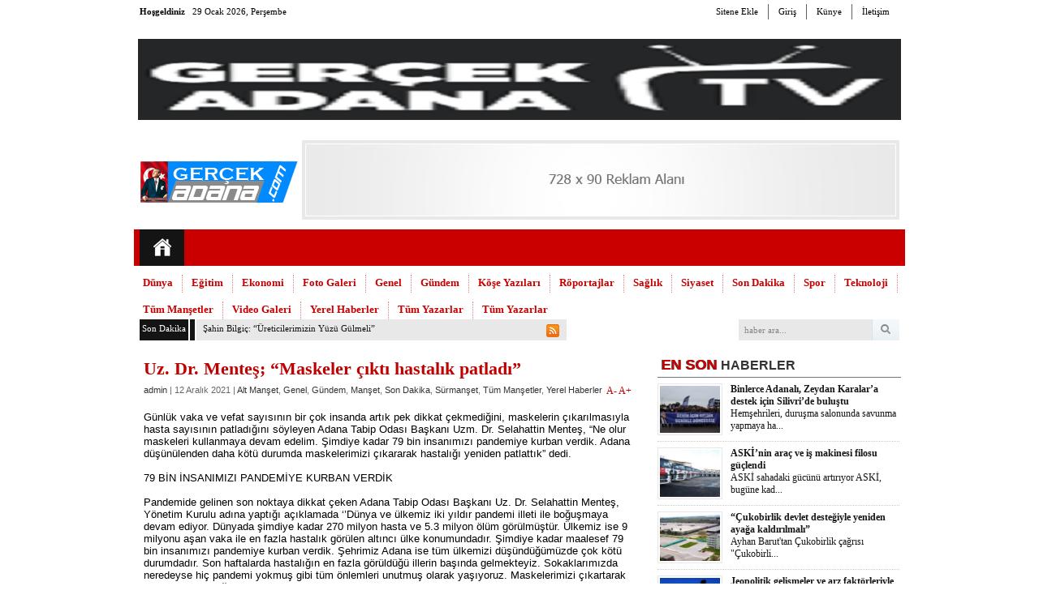

--- FILE ---
content_type: text/html; charset=UTF-8
request_url: http://www.gercekadana.com/uz-dr-mentes-maskeler-cikti-hastalik-patladi/
body_size: 11435
content:
<!DOCTYPE html PUBLIC "-//W3C//DTD XHTML 1.0 Transitional//EN" "http://www.w3.org/TR/xhtml1/DTD/xhtml1-transitional.dtd">
<html xmlns="http://www.w3.org/1999/xhtml" xml:lang="tr" lang="tr">
<head>
	<meta http-equiv="content-type" content="text/html; charset=utf-8" />
	<title>Uz. Dr. Menteş; &quot;Maskeler çıktı hastalık patladı&quot; | Gerçek Adana</title>
	<meta name="content-language" content="tr" />
    <meta name="rating" content="general">
    <link rel="stylesheet" type="text/css" media="screen" href="http://www.gercekadana.com/wp-content/themes/HaberMatikV2/style.css" /> 
    <link rel="stylesheet" type="text/css" href="http://www.gercekadana.com/wp-content/themes/HaberMatikV2/css/general.css" />
    <link rel="stylesheet" type="text/css" href="http://www.gercekadana.com/wp-content/themes/HaberMatikV2/css/reset.css" />
      	<link rel="shortcut icon" href="https://www.gercekadana.com/wp-content/uploads/favicon.png" />

        <link rel="stylesheet" href="http://www.gercekadana.com/wp-content/themes/HaberMatikV2/css/kirmizi.css" type="text/css" media="screen" />
  
	<script type="text/javascript" src="https://ajax.googleapis.com/ajax/libs/jquery/1.7.2/jquery.min.js"></script>
	<script type="text/javascript" src="http://www.gercekadana.com/wp-content/themes/HaberMatikV2/js/habermatik.v2.js"></script>
	
    <link rel="alternate" type="application/rss+xml" title="RSS 2.0" href="http://www.gercekadana.com/feed/" />
    <link rel="alternate" type="text/xml" title="RSS .92" href="http://www.gercekadana.com/feed/rss/" />
    <link rel="alternate" type="application/atom+xml" title="Atom 0.3" href="http://www.gercekadana.com/feed/atom/" /> 
    <link rel="pingback" href="http://www.gercekadana.com/xmlrpc.php" /> 
    
<!-- All in One SEO Pack 2.10.1 by Michael Torbert of Semper Fi Web Design[269,370] -->
<link rel="canonical" href="http://www.gercekadana.com/uz-dr-mentes-maskeler-cikti-hastalik-patladi/" />
<!-- /all in one seo pack -->
<link rel='dns-prefetch' href='//s.w.org' />
<link rel="alternate" type="application/rss+xml" title="Gerçek Adana &raquo; Uz. Dr. Menteş; “Maskeler çıktı hastalık patladı” yorum beslemesi" href="http://www.gercekadana.com/uz-dr-mentes-maskeler-cikti-hastalik-patladi/feed/" />
		<script type="text/javascript">
			window._wpemojiSettings = {"baseUrl":"https:\/\/s.w.org\/images\/core\/emoji\/11\/72x72\/","ext":".png","svgUrl":"https:\/\/s.w.org\/images\/core\/emoji\/11\/svg\/","svgExt":".svg","source":{"concatemoji":"http:\/\/www.gercekadana.com\/wp-includes\/js\/wp-emoji-release.min.js?ver=5.0.4"}};
			!function(a,b,c){function d(a,b){var c=String.fromCharCode;l.clearRect(0,0,k.width,k.height),l.fillText(c.apply(this,a),0,0);var d=k.toDataURL();l.clearRect(0,0,k.width,k.height),l.fillText(c.apply(this,b),0,0);var e=k.toDataURL();return d===e}function e(a){var b;if(!l||!l.fillText)return!1;switch(l.textBaseline="top",l.font="600 32px Arial",a){case"flag":return!(b=d([55356,56826,55356,56819],[55356,56826,8203,55356,56819]))&&(b=d([55356,57332,56128,56423,56128,56418,56128,56421,56128,56430,56128,56423,56128,56447],[55356,57332,8203,56128,56423,8203,56128,56418,8203,56128,56421,8203,56128,56430,8203,56128,56423,8203,56128,56447]),!b);case"emoji":return b=d([55358,56760,9792,65039],[55358,56760,8203,9792,65039]),!b}return!1}function f(a){var c=b.createElement("script");c.src=a,c.defer=c.type="text/javascript",b.getElementsByTagName("head")[0].appendChild(c)}var g,h,i,j,k=b.createElement("canvas"),l=k.getContext&&k.getContext("2d");for(j=Array("flag","emoji"),c.supports={everything:!0,everythingExceptFlag:!0},i=0;i<j.length;i++)c.supports[j[i]]=e(j[i]),c.supports.everything=c.supports.everything&&c.supports[j[i]],"flag"!==j[i]&&(c.supports.everythingExceptFlag=c.supports.everythingExceptFlag&&c.supports[j[i]]);c.supports.everythingExceptFlag=c.supports.everythingExceptFlag&&!c.supports.flag,c.DOMReady=!1,c.readyCallback=function(){c.DOMReady=!0},c.supports.everything||(h=function(){c.readyCallback()},b.addEventListener?(b.addEventListener("DOMContentLoaded",h,!1),a.addEventListener("load",h,!1)):(a.attachEvent("onload",h),b.attachEvent("onreadystatechange",function(){"complete"===b.readyState&&c.readyCallback()})),g=c.source||{},g.concatemoji?f(g.concatemoji):g.wpemoji&&g.twemoji&&(f(g.twemoji),f(g.wpemoji)))}(window,document,window._wpemojiSettings);
		</script>
		<style type="text/css">
img.wp-smiley,
img.emoji {
	display: inline !important;
	border: none !important;
	box-shadow: none !important;
	height: 1em !important;
	width: 1em !important;
	margin: 0 .07em !important;
	vertical-align: -0.1em !important;
	background: none !important;
	padding: 0 !important;
}
</style>
<link rel='stylesheet' id='wp-block-library-css'  href='http://www.gercekadana.com/wp-includes/css/dist/block-library/style.min.css?ver=5.0.4' type='text/css' media='all' />
<link rel='https://api.w.org/' href='http://www.gercekadana.com/wp-json/' />
<link rel='prev' title='﻿Büyükşehir, 16 gün boyunca “kadına şiddete hayır ve eşit toplum” dedi.' href='http://www.gercekadana.com/%ef%bb%bfbuyuksehir-16-gun-boyunca-kadina-siddete-hayir-ve-esit-toplum-dedi/' />
<link rel='next' title='CHP Adana Milletvekili Dr. Müzeyyen Şevkin, çocuğu için çöpten yiyecek çıkaran kadın videosunu paylaştı' href='http://www.gercekadana.com/chp-adana-milletvekili-dr-muzeyyen-sevkin-cocugu-icin-copten-yiyecek-cikaran-kadin-videosunu-paylasti/' />
<link rel='shortlink' href='http://www.gercekadana.com/?p=17048' />
<link rel="alternate" type="application/json+oembed" href="http://www.gercekadana.com/wp-json/oembed/1.0/embed?url=http%3A%2F%2Fwww.gercekadana.com%2Fuz-dr-mentes-maskeler-cikti-hastalik-patladi%2F" />
<link rel="alternate" type="text/xml+oembed" href="http://www.gercekadana.com/wp-json/oembed/1.0/embed?url=http%3A%2F%2Fwww.gercekadana.com%2Fuz-dr-mentes-maskeler-cikti-hastalik-patladi%2F&#038;format=xml" />

 
<!-- HaberMatik Mobil --> 
 
 

 
<!--  HaberMatik V2.3  -->
 
 
<style type="text/css" id="custom-background-css">
body.custom-background { background-color: #ffffff; }
</style>
		<style type="text/css" id="wp-custom-css">
			#mainMenu a {
    color: #ca0000;
    text-shadow: 0px 0px #9700;
}

#mainMenu li {
    position: relative;
    z-index: 100;
    float: left;
    padding: 2px 11px 4px;
    margin-top: 11px;
    /* border-right: 1px dotted #de7f7f; */
    list-style: none;
}		</style>
	    <meta property="fb:app_id" content="" />
    <meta property="og:title" content="Uz. Dr. Menteş; “Maskeler çıktı hastalık patladı”" />
    <meta property="og:type" content="article" />
    <meta property="og:description" content="




Günlük vaka ve vefat sayısının bir çok insanda artık pek dikkat çekmediğini, maskelerin çıkarılmasıyla hasta sayısının patladığını söyleyen Adana Tabip Odası Başkanı Uzm. Dr. Selahattin Menteş, “Ne olur maskeleri kullanmaya devam edelim. Şimdiye kadar 79 bin insanımızı pandemiye kurban verdik. Adana düşünülenden daha kötü duru" />
    <meta property="og:image" content="http://www.gercekadana.com/wp-content/uploads/2021/12/Adana-Tabip-Odası-3.jpg" />
    <meta name="twitter:image:src" content="http://www.gercekadana.com/wp-content/uploads/2021/12/Adana-Tabip-Odası-3.jpg">
    <meta property="og:url" content="http://www.gercekadana.com/uz-dr-mentes-maskeler-cikti-hastalik-patladi/" /> 
	
<script type="text/javascript">
	$(document).ready(function(){
	$(".namazsehir").on('change',function () {
		$(".namazicerik").html('<div class="yukleniyor">Yükleniyor<br><img src="http://www.gercekadana.com/wp-content/themes/HaberMatikV2/images/hava/spinner.gif" width="66" height="66" /></div>');
		sehir = $(this).val();
		namazgetir(sehir);
	}).change();
	function namazgetir(sehir)
	{		
		var posted = "islem=namaz&sehir="+sehir;
		$.ajax({
			type:"POST",
			data:posted,
			url:"http://www.gercekadana.com/wp-content/themes/HaberMatikV2/lib/faziletapi.php",
			success:function(deger){										
				$(".namazicerik").html(deger);				
			},
			error:function(){
				$(".namazicerik").html('<strong>HATA<br /><span>Ajax Error</span></strong>');
			}
		});
	}
	hadisgetir();
	function hadisgetir()
	{		
		var posted = "islem=hadis";
		$.ajax({
			type:"POST",
			data:posted,
			url:"http://www.gercekadana.com/wp-content/themes/HaberMatikV2/lib/faziletapi.php",
			success:function(deger){										
				$(".hadisicerik").html(deger);				
			},
			error:function(){
				$(".hadisicerik").html('<strong>HATA<br /><span>Ajax Error</span></strong>');
			}
		});
	}
});
		$(document).ready(function(){
		/* font buyutmek kucultmek */
			$("a.font-down").click(function(){
				var boyut = $(".font-dinamik p").css("font-size").split('px');					
					var yeniboyut = parseInt(boyut[0]) - 1; 
					if(yeniboyut > 9) 
					{ 
						$(".font-dinamik p").css("font-size", yeniboyut+ "px"); 
						$(".font-dinamik strong").css("font-size", yeniboyut+ "px"); 
						$(".font-dinamik a").css("font-size", yeniboyut+ "px"); 
						$(".font-dinamik span").css("font-size", yeniboyut+ "px"); 
						
						$(".font-dinamik p").css("line-height", yeniboyut+5+ "px");	 
					}
				return false;
			});
			
			$("a.font-up").click(function(){
				var boyut = $(".font-dinamik p").css("font-size").split('px');					
					var yeniboyut = parseInt(boyut[0]) + 1;					
					if( yeniboyut < 30) 
					{ 
						$(".font-dinamik p").css("font-size", yeniboyut+ "px"); 
						$(".font-dinamik strong").css("font-size", yeniboyut+ "px"); 
						$(".font-dinamik a").css("font-size", yeniboyut+ "px"); 
						$(".font-dinamik span").css("font-size", yeniboyut+ "px"); 
						
						$(".font-dinamik p").css("line-height", yeniboyut+5+ "px");	 
					}
				return false;
			});});	
				
	</script>
</head>
<body  class="post-template-default single single-post postid-17048 single-format-standard custom-background">

<div id="pageFull" class="wrap950m">
	
	<div id="barHead" class="wrap950p">
		<span class="dBlock fLeft"><strong>Hoşgeldiniz</strong> &nbsp;  <script language="JavaScript">
<!--
var now = new Date(); var yr = now.getYear(); var mName = now.getMonth() + 1; var dName = now.getDay() + 1;
var yr_str = " 19"; // string
var dayNr = ((now.getDate()<10) ? "" : "")+ now.getDate(); if(dName==1) Day = "Pazar"; if(dName==2) Day = "Pazartesi"; if(dName==3) Day = "Salı"; if(dName==4) Day = "Çarşamba"; if(dName==5) Day = "Perşembe"; if(dName==6) Day = "Hayırlı Cumalar"; if(dName==7) Day = "Cumartesi"; if(mName==1) Month="Ocak"; if(mName==2) Month="Şubat"; if(mName==3) Month="Mart";
if(mName==4) Month="Nisan"; if(mName==5) Month="Mayıs"; if(mName==6) Month="Haziran"; if(mName==7) Month="Temmuz"; if(mName==8) Month="Ağustos"; if(mName==9) Month="Eylül";
if(mName==10) Month="Ekim"; if(mName==11) Month="Kasım"; if(mName==12) Month="Aralık";
if ( yr > 99 )
{
yr_str =" ";
if ( yr < 2000 ) yr += 1900;
}var todaysDate =(" " + dayNr + " " + Month + yr_str + yr + "" + ", " + Day + ""); document.open(); document.write(""+todaysDate+"");// -->
</script>

</span>
		<ul class="fRight">
			
            <li><a href="http://www.gercekadana.com/sitene-ekle">Sitene Ekle</a></li>
           
            <li><a href="http://www.gercekadana.com/giris">Giriş</a></li>
			<li><a href="http://www.gercekadana.com/kunye">Künye</a></li>
			<li><a href="http://www.gercekadana.com/iletisim">İletişim</a></li>
		</ul>
	</div>
	
	<div class="clear"></div>
	 
     <div class="wrap950u mTop10">   <img src="http://www.gercekadana.com/wp-content/uploads/2023/10/Ekran-g%C3%B6r%C3%BCnt%C3%BCs%C3%BC-2023-01-31-234838.png" alt="ads"></div> 
  
	<div id="pageHead" class="wrap950 mTop10">
		<div class="wrap950p">
			<div id="pageLogo">
             				<a href="http://www.gercekadana.com"><img src="https://www.gercekadana.com/wp-content/uploads/habermatik_logo.jpg" title="Gerçek Adana" alt="logo" /></a>
			</div>
			<div class="ads01">
             			 <img src="http://www.gercekadana.com/wp-content/themes/HaberMatikV2/images/728x90.jpg" alt="ads"/>
  			</div>
		</div>
		
		<div class="clear"></div>
		
		  		<div id="mainMenu" class="wrap950">
                 <div class="home"><a href="http://www.gercekadana.com" title="Ana Sayfa"></a></div>
		 <div class="menu-mobil-menu-container"><ul id="menu-mobil-menu" class="menu"><li id="menu-item-43" class="menu-item menu-item-type-taxonomy menu-item-object-category menu-item-43"><a href="http://www.gercekadana.com/kategori/dunya/">Dünya</a></li>
<li id="menu-item-44" class="menu-item menu-item-type-taxonomy menu-item-object-category menu-item-44"><a href="http://www.gercekadana.com/kategori/egitim/">Eğitim</a></li>
<li id="menu-item-45" class="menu-item menu-item-type-taxonomy menu-item-object-category menu-item-45"><a href="http://www.gercekadana.com/kategori/ekonomi/">Ekonomi</a></li>
<li id="menu-item-46" class="menu-item menu-item-type-taxonomy menu-item-object-category menu-item-46"><a href="http://www.gercekadana.com/kategori/foto-galeri/">Foto Galeri</a></li>
<li id="menu-item-47" class="menu-item menu-item-type-taxonomy menu-item-object-category current-post-ancestor current-menu-parent current-post-parent menu-item-47"><a href="http://www.gercekadana.com/kategori/genel/">Genel</a></li>
<li id="menu-item-48" class="menu-item menu-item-type-taxonomy menu-item-object-category current-post-ancestor current-menu-parent current-post-parent menu-item-48"><a href="http://www.gercekadana.com/kategori/gundem/">Gündem</a></li>
<li id="menu-item-49" class="menu-item menu-item-type-taxonomy menu-item-object-category menu-item-49"><a href="http://www.gercekadana.com/kategori/kose-yazilari/">Köşe Yazıları</a></li>
<li id="menu-item-50" class="menu-item menu-item-type-taxonomy menu-item-object-category menu-item-50"><a href="http://www.gercekadana.com/kategori/roportajlar/">Röportajlar</a></li>
<li id="menu-item-51" class="menu-item menu-item-type-taxonomy menu-item-object-category menu-item-51"><a href="http://www.gercekadana.com/kategori/saglik/">Sağlık</a></li>
<li id="menu-item-52" class="menu-item menu-item-type-taxonomy menu-item-object-category menu-item-52"><a href="http://www.gercekadana.com/kategori/siyaset/">Siyaset</a></li>
<li id="menu-item-53" class="menu-item menu-item-type-taxonomy menu-item-object-category current-post-ancestor current-menu-parent current-post-parent menu-item-53"><a href="http://www.gercekadana.com/kategori/son-dakika/">Son Dakika</a></li>
<li id="menu-item-54" class="menu-item menu-item-type-taxonomy menu-item-object-category menu-item-54"><a href="http://www.gercekadana.com/kategori/spor/">Spor</a></li>
<li id="menu-item-55" class="menu-item menu-item-type-taxonomy menu-item-object-category menu-item-55"><a href="http://www.gercekadana.com/kategori/teknoloji/">Teknoloji</a></li>
<li id="menu-item-56" class="menu-item menu-item-type-taxonomy menu-item-object-category current-post-ancestor current-menu-parent current-post-parent menu-item-56"><a href="http://www.gercekadana.com/kategori/tum-mansetler/">Tüm Manşetler</a></li>
<li id="menu-item-57" class="menu-item menu-item-type-taxonomy menu-item-object-category menu-item-57"><a href="http://www.gercekadana.com/kategori/video-galeri/">Video Galeri</a></li>
<li id="menu-item-58" class="menu-item menu-item-type-taxonomy menu-item-object-category current-post-ancestor current-menu-parent current-post-parent menu-item-58"><a href="http://www.gercekadana.com/kategori/yerel-haberler/">Yerel Haberler</a></li>
<li id="menu-item-3523" class="menu-item menu-item-type-post_type menu-item-object-page menu-item-3523"><a href="http://www.gercekadana.com/tum-yazarlar/">Tüm Yazarlar</a></li>
<li id="menu-item-3524" class="menu-item menu-item-type-post_type menu-item-object-page menu-item-3524"><a href="http://www.gercekadana.com/tum-yazarlar/">Tüm Yazarlar</a></li>
</ul></div>	         	</div>
		
		<div class="clear"></div>
		
		<div class="wrap950p">
			<div id="ticker" class="fLeft pRelative">
            <div class="title">Son Dakika</div>
				<span id="highlighter"></span>
				
                		                 <script type="text/javascript">
		tickercontents[0] 	= '<a id="sonh" href="http://www.gercekadana.com/sahin-bilgic-ureticilerimizin-yuzu-gulmeli/">Şahin Bilgiç: “Üreticilerimizin Yüzü Gülmeli”</a>'

	             </script>
                  <script type="text/javascript">
		tickercontents[1] 	= '<a id="sonh" href="http://www.gercekadana.com/binlerce-adanali-zeydan-karalara-destek-icin-silivride-bulustu/">Binlerce Adanalı, Zeydan Karalar’a destek için Silivri’de buluştu</a>'

	             </script>
                  <script type="text/javascript">
		tickercontents[2] 	= '<a id="sonh" href="http://www.gercekadana.com/askinin-arac-ve-is-makinesi-filosu-guclendi/">ASKİ’nin araç ve iş makinesi filosu güçlendi</a>'

	             </script>
                  <script type="text/javascript">
		tickercontents[3] 	= '<a id="sonh" href="http://www.gercekadana.com/cukobirlik-devlet-destegiyle-yeniden-ayaga-kaldirilmali/">&#8220;Çukobirlik devlet desteğiyle yeniden ayağa kaldırılmalı&#8221;</a>'

	             </script>
                  <script type="text/javascript">
		tickercontents[4] 	= '<a id="sonh" href="http://www.gercekadana.com/jeopolitik-gelismeler-ve-arz-faktorleriyle-petrol-fiyatlari-geriledi/">Jeopolitik gelişmeler ve arz faktörleriyle petrol fiyatları geriledi</a>'

	             </script>
                 
				<div class="title"></div>
				<div class="detail">
					<a href="http://www.gercekadana.com/feed" target="_blank">
						<img src="http://www.gercekadana.com/wp-content/themes/HaberMatikV2/images/icon/rss.png" alt="habermatik v2.1 rss" />
					</a>
				</div>
			</div>
			<div id="search" class="fRight">
            <form action="http://www.gercekadana.com/" method="get">
				<input type="text" name="s" value="haber ara..." onblur="if(this.value==''){this.value=defaultValue}" onfocus="if(this.value == defaultValue){this.value=''}" />
				<input type="submit" value="" />
                </form> 
			</div>
		
			<div class="clear"></div>
		</div>
		
		<div class="clear"></div>
	</div>
	
	<div class="clear"></div> 

<div id="globalContainer" class="wrap950 mTop10">
		<div id="container" class="wrap630 fLeft">
			
              		
			<div class="clear"></div>
			 			<div id="detail" class="wrap630p">
				<div class="title"><h1>Uz. Dr. Menteş; “Maskeler çıktı hastalık patladı”</h1></div>
                 <p><span class="tarih"><a href="http://www.gercekadana.com/author/admin/">admin</a> | 12 Aralık 2021 | <a href="http://www.gercekadana.com/kategori/alt-manset/" rel="category tag">Alt Manşet</a>, <a href="http://www.gercekadana.com/kategori/genel/" rel="category tag">Genel</a>, <a href="http://www.gercekadana.com/kategori/gundem/" rel="category tag">Gündem</a>, <a href="http://www.gercekadana.com/kategori/manset/" rel="category tag">Manşet</a>, <a href="http://www.gercekadana.com/kategori/son-dakika/" rel="category tag">Son Dakika</a>, <a href="http://www.gercekadana.com/kategori/surmanset/" rel="category tag">Sürmanşet</a>, <a href="http://www.gercekadana.com/kategori/tum-mansetler/" rel="category tag">Tüm Manşetler</a>, <a href="http://www.gercekadana.com/kategori/yerel-haberler/" rel="category tag">Yerel Haberler</a>   </span><span class="fRight mRight10">
								<a class="font-down" href="#"> A- </a>
								<a class="font-up" href="#"> A+ </a>
							</span> </p>
				
				<div class="haber_oku font-dinamik">
                 
		                              
<p></p>



<p>Günlük vaka ve vefat sayısının bir çok insanda artık pek dikkat çekmediğini, maskelerin çıkarılmasıyla hasta sayısının patladığını söyleyen Adana Tabip Odası Başkanı Uzm. Dr. Selahattin Menteş, “Ne olur maskeleri kullanmaya devam edelim. Şimdiye kadar 79 bin insanımızı pandemiye kurban verdik. Adana düşünülenden daha kötü durumda maskelerimizi çıkararak hastalığı yeniden patlattık” dedi.</p>



<p>79 BİN İNSANIMIZI PANDEMİYE KURBAN VERDİK</p>



<p>Pandemide gelinen son noktaya dikkat çeken Adana Tabip Odası Başkanı Uz. Dr. Selahattin Menteş, Yönetim Kurulu adına yaptığı açıklamada ‘’Dünya ve ülkemiz iki yıldır pandemi illeti ile boğuşmaya devam ediyor. Dünyada şimdiye kadar 270 milyon hasta ve 5.3 milyon ölüm görülmüştür. Ülkemiz ise 9 milyonu aşan vaka ile en fazla hastalık görülen altıncı ülke konumundadır. Şimdiye kadar maalesef 79 bin insanımızı pandemiye kurban verdik. Şehrimiz Adana ise tüm ülkemizi düşündüğümüzde çok kötü durumdadır. Son haftalarda hastalığın en fazla görüldüğü illerin başında gelmekteyiz. Sokaklarımızda neredeyse hiç pandemi yokmuş gibi tüm önlemleri unutmuş olarak yaşıyoruz. Maskelerimizi çıkartarak maalesef hastalığı patlattık.’’ dedi.</p>



<p>SAĞLIK SİSTEMİMİZ TIKANMA NOKTASINDADIR</p>



<p>Kovid-19 pandemisinin tüm dünyada ‘Delta varyantı’ ile uğraşırken yeni varyantların ortaya çıkıyor olmasının endişelerini artırdığını belirten Adana Tabip Odası Başkanı Uz. Dr. Selahattin Menteş, ‘’Şu an Ağustos ayından bu yana uzayan bir 4. pik dalgasını yaşamaya devam ediyoruz.&nbsp; Adana Şehir Hastanesi başta olmak üzere Adana’nın her hastanesinde yeni kovid servisleri açılmaya başlandı. Yeni açtığımız servisler ve yoğun bakımlar hızla doluyor ve yeni hastalar gelmeye devam ediyor. Acillerde hasta yoğunluğu artık dayanılamaz noktalara geldi. İki yıldır ertelenen diğer hastalıkların yığılması, ertelenen ameliyatlar nedeniyle sıkıntı yaşamaktayız. Tüm bunlara sağlık sisteminin insan kaynağının tükenmişliği, malzeme temini ve yatak bulamama gibi sorunlar da eklenince sistem tıkanma noktasına gelmiştir.</p>



<p>ADANA BU TABLOYU HAK ETMİYOR</p>



<p>Başkan Uz. Dr. Menteş, “Adana pandeminin başından bu yana uyarılarımızı dinlemiştir. Gelinen bu noktada pandeminin bu kadar uzaması insanlarımızda bir bıkkınlık yaratmış ve önlemleri göz ardı etmişlerdir. Hastalık bitmemiştir ve ateş düştüğü yeri yakmaktadır. Her gün bu ülkede 200’e yakın insan ölmeye devam ediyor. Bu ölümler arasında gençlerimizi görmek bizlere tarifsiz acılar vermektedir. 20-30 yaşlarında gençlerimizi solunum cihazlarında görmek ve ailelerin perişan halleri acımıza acılar katıyor.&nbsp; Önlemler ile yakalanmayacağımız bu hastalıktaki hasta artışı diğer hastalıklarla ilgilenmemizi de engellemektedir. Her gün hastalarımıza yatak ve yoğun bakım ayarlamak artık sihirbazlık noktasına gelmiştir. Sağlıkçılar ve sağlık sistemi yorulmuştur. Bu durumun sürdürülebilmesi olanaksızdır.”</p>



<p>ÖNLEMLER HAYATİDİR</p>



<p>Tüm Adana halkına çağrımız, hastalığın devam ettiğini unutmamalarıdır. Maske, mesafe ve temizliğe önemle dikkat edelim. Aşılar bu illetten kurtulmamız için en önemli şeydir. Kış günlerini yaşadığımız bu günlerde maskemizi takarak normal gripten de korunacağımızı ve gereksiz ilaç kullanımını önleyebileceğimizi unutmamalıyız. Önlemlerimizi alarak bizlere yardımcı olmanızı önemle rica ediyoruz.’’ dedi.</p>
                                
                      <div id="paylas" class="mTop10">
<div class="addthis_toolbox addthis_default_style fLeft w400">
<a class="addthis_button_facebook_like" fb:like:layout="button_count"></a>
<a class="addthis_button_tweet mRight20" tw:count="horizontal"></a>
<a class="addthis_button_google_plusone" g:plusone:size="medium"></a>
<a class="addthis_button_linkedin_counter" li:counter="horizontal"></a> 
<a class="addthis_button_pinterest" pi:counter="horizontal"></a>  
<a class="addthis_button_compact"> &nbsp;Paylaş</a>
</div>
<script type="text/javascript" src="http://s7.addthis.com/js/300/addthis_widget.js#pubid=ra-5920b942d3771292"></script>
		    
                  </div>
                </div>
				<div class="clear"></div>
			</div>
			
			<div class="clear"></div>

      <div id="HM" class="mTop10">
				<span class="dBlock fLeft mRight10">  495 Kez Görüntülendi.   </span>
			
                
                
              
				<div class="yazdir">
					<script src="http://cdn.printfriendly.com/printfriendly.js" type="text/javascript"></script><a href="http://www.printfriendly.com" style=" color:#333; text-decoration:none;" class="printfriendly" onclick="window.print(); return false;" title="Printer Friendly and PDF"><img style="border:none;" src="http://www.gercekadana.com/wp-content/themes/HaberMatikV2/images/icon/print.png" alt="Print" title="Haberi Yazdır"/><span style="font-size:14px; margin:0 8px 0 3px;">Yazdır</span><img style="border:none;" src="http://www.gercekadana.com/wp-content/themes/HaberMatikV2/images/icon/pdf.png" alt="PDF" title="Haberi PDF Olarak Kaydet"/><span style="font-size:14px; margin:0 8px 0 3px;">PDF</span><img style="border:none;" src="http://www.gercekadana.com/wp-content/themes/HaberMatikV2/images/icon/email.png" alt="E-mail" title="Haberi Emaille Gönder" /><span style="font-size:14px; margin:0 8px 0 3px;">E-Mail</span></a>
				</div>
			</div>
		
			
			<div class="clear"></div>
			
			<div id="tag" class="wrap630p mTop10">
				<span>Etiketler:</span> 			
			</div>
  
	
			<div class="clear"></div>
			
			            
			
			<div class="clear"></div>
			
		
			
			
<!-- You can start editing here. -->

	
			<!-- If comments are open, but there are no comments. -->

	 



<div id="respond">

<form action="http://www.gercekadana.com/wp-comments-post.php" method="post" id="commentform">
<div id="newComment" class="wrap630p mTop10">

<div class="Cevapla">
 <h3 id="leaveComment"></h3>
 <div class="cancel-comment-reply">
	<small><a rel="nofollow" id="cancel-comment-reply-link" href="/uz-dr-mentes-maskeler-cikti-hastalik-patladi/#respond" style="display:none;">Cevabı iptal etmek için tıklayın.</a></small>
 </div>
</div>
				<span class="title">Yorumunuz</span>
				<div class="clear"></div>
				<div class="fLeft">
<input type="text" name="author" id="author" value="İsim *" onblur="if(this.value==''){this.value=defaultValue}" onfocus="if(this.value == defaultValue){this.value=''}" />
<input type="text" name="email" id="email" value="E-Mail *" onblur="if(this.value==''){this.value=defaultValue}" onfocus="if(this.value == defaultValue){this.value=''}" />
<input type="text" name="url" id="url" value="Web Site"  onblur="if(this.value==''){this.value=defaultValue}" onfocus="if(this.value == defaultValue){this.value=''}" />


</div>

<!--<p><small><strong>XHTML:</strong> You can use these tags: <code>&lt;a href=&quot;&quot; title=&quot;&quot;&gt; &lt;abbr title=&quot;&quot;&gt; &lt;acronym title=&quot;&quot;&gt; &lt;b&gt; &lt;blockquote cite=&quot;&quot;&gt; &lt;cite&gt; &lt;code&gt; &lt;del datetime=&quot;&quot;&gt; &lt;em&gt; &lt;i&gt; &lt;q cite=&quot;&quot;&gt; &lt;s&gt; &lt;strike&gt; &lt;strong&gt; </code></small></p>-->
<div class="fLeft mLeft20">
<textarea name="comment" id="comment" onblur="if(this.value==''){this.value=defaultValue}" onfocus="if(this.value == defaultValue){this.value=''}">Mesajınız...</textarea>
</div>
<div class="clear"></div>
<input name="submit" type="submit" id="submit" value="Yorum Yap!" /> Konu hakkındaki görüşleriniz nelerdir?
<input type='hidden' name='comment_post_ID' value='17048' id='comment_post_ID' />
<input type='hidden' name='comment_parent' id='comment_parent' value='0' />
<div class="clear"></div>

			</div>
</form>

</div>



<div class="clear"></div>
			
			<div id="commentList" class="wrap630p mTop10">

 
</div>
			
			<div class="clear"></div>
				<div id="pageTab01" class="tabCont wrap630 fLeft mTop10">
				
				
				<div class="clear"></div>
				
				<div id="tabContainer01" class="tabContent">
					<div id="tab01_tab1Content" class="content">
                    <span class="title"><span>BENZER</span>HABERLER</span>
						<ul>
                         						<li>
								
                                 	
<a href="http://www.gercekadana.com/sahin-bilgic-ureticilerimizin-yuzu-gulmeli/" title="Şahin Bilgiç: “Üreticilerimizin Yüzü Gülmeli”"><img src="http://www.gercekadana.com/wp-content/uploads/2026/01/ATB-Meclis-3-3-194x109.jpg" width="194" height="109" alt="Şahin Bilgiç: “Üreticilerimizin Yüzü Gülmeli”" />
<span>Şahin Bilgiç: “Üreticilerimizin Yüzü Gülmeli”</span>
</a>
                                
							</li>
 						<li>
								
                                 	
<a href="http://www.gercekadana.com/binlerce-adanali-zeydan-karalara-destek-icin-silivride-bulustu/" title="Binlerce Adanalı, Zeydan Karalar’a destek için Silivri’de buluştu"><img src="http://www.gercekadana.com/wp-content/uploads/2026/01/Adanalılar-Silivride-194x109.jpeg" width="194" height="109" alt="Binlerce Adanalı, Zeydan Karalar’a destek için Silivri’de buluştu" />
<span>Binlerce Adanalı, Zeydan Karalar’a destek için Silivri’de buluştu</span>
</a>
                                
							</li>
 						<li>
								
                                 	
<a href="http://www.gercekadana.com/askinin-arac-ve-is-makinesi-filosu-guclendi/" title="ASKİ’nin araç ve iş makinesi filosu güçlendi"><img src="http://www.gercekadana.com/wp-content/uploads/2026/01/ASKİ-İŞ-Makineleri-2-194x109.jpg" width="194" height="109" alt="ASKİ’nin araç ve iş makinesi filosu güçlendi" />
<span>ASKİ’nin araç ve iş makinesi filosu güçlendi</span>
</a>
                                
							</li>
 						<li>
								
                                 	
<a href="http://www.gercekadana.com/cukobirlik-devlet-destegiyle-yeniden-ayaga-kaldirilmali/" title="&#8220;Çukobirlik devlet desteğiyle yeniden ayağa kaldırılmalı&#8221;"><img src="http://www.gercekadana.com/wp-content/uploads/2026/01/ayhan-barut-cukobirlik-1-194x109.jpg" width="194" height="109" alt="&#8220;Çukobirlik devlet desteğiyle yeniden ayağa kaldırılmalı&#8221;" />
<span>&#8220;Çukobirlik devlet desteğiyle yeniden ayağa kaldırılmalı&#8221;</span>
</a>
                                
							</li>
 						<li>
								
                                 	
<a href="http://www.gercekadana.com/jeopolitik-gelismeler-ve-arz-faktorleriyle-petrol-fiyatlari-geriledi/" title="Jeopolitik gelişmeler ve arz faktörleriyle petrol fiyatları geriledi"><img src="http://www.gercekadana.com/wp-content/uploads/2026/01/636104956-194x109.jpg" width="194" height="109" alt="Jeopolitik gelişmeler ve arz faktörleriyle petrol fiyatları geriledi" />
<span>Jeopolitik gelişmeler ve arz faktörleriyle petrol fiyatları geriledi</span>
</a>
                                
							</li>
 						<li>
								
                                 	
<a href="http://www.gercekadana.com/zerhun-dizisine-bomba-transfer/" title="ZERHUN DİZİSİNE BOMBA TRANSFER!"><img src="http://www.gercekadana.com/wp-content/uploads/2026/01/sincar-medya-2-194x109.jpeg" width="194" height="109" alt="ZERHUN DİZİSİNE BOMBA TRANSFER!" />
<span>ZERHUN DİZİSİNE BOMBA TRANSFER!</span>
</a>
                                
							</li>
 </ul>		 
 
</ul>
							
						
						<div class="clear"></div>
					</div>
				</div>
			</div>			<div class="clear"></div>
			
		</div>
 <!-- // SİDEBAR \\-->          
  <div id="sideMenu" class="wrap310 fLeft mLeft10">
     <!-- En Son Haberler -->
  <div class="widget fLeft">
				<h2 class="wtitle"><strong>EN SON</strong> HABERLER</h2>
                 
				<div id="tabContainer04" class="tabContent">
              
					<div class="content">
                    
						<ul id="enson" class="enson">                 
 							<li>
								 	
<a href="http://www.gercekadana.com/sahin-bilgic-ureticilerimizin-yuzu-gulmeli/" title="Şahin Bilgiç: “Üreticilerimizin Yüzü Gülmeli”"><img src="http://www.gercekadana.com/wp-content/uploads/2026/01/ATB-Meclis-3-3-150x150.jpg" width="74" height="58" alt="Şahin Bilgiç: “Üreticilerimizin Yüzü Gülmeli”" />
<span>Şahin Bilgiç: “Üreticilerimizin Yüzü Gülmeli”</span>
</a>
                               <div class="haber">




Adana Ticaret Borsası (ATB) Başkanı Şahin Bilgiç, ...</div>
							</li>
							<li>
								 	
<a href="http://www.gercekadana.com/binlerce-adanali-zeydan-karalara-destek-icin-silivride-bulustu/" title="Binlerce Adanalı, Zeydan Karalar’a destek için Silivri’de buluştu"><img src="http://www.gercekadana.com/wp-content/uploads/2026/01/Adanalılar-Silivride-150x150.jpeg" width="74" height="58" alt="Binlerce Adanalı, Zeydan Karalar’a destek için Silivri’de buluştu" />
<span>Binlerce Adanalı, Zeydan Karalar’a destek için Silivri’de buluştu</span>
</a>
                               <div class="haber">




Hemşehrileri, duruşma salonunda savunma yapmaya ha...</div>
							</li>
							<li>
								 	
<a href="http://www.gercekadana.com/askinin-arac-ve-is-makinesi-filosu-guclendi/" title="ASKİ’nin araç ve iş makinesi filosu güçlendi"><img src="http://www.gercekadana.com/wp-content/uploads/2026/01/ASKİ-İŞ-Makineleri-2-150x150.jpg" width="74" height="58" alt="ASKİ’nin araç ve iş makinesi filosu güçlendi" />
<span>ASKİ’nin araç ve iş makinesi filosu güçlendi</span>
</a>
                               <div class="haber">
ASKİ sahadaki gücünü artırıyor







ASKİ, bugüne kad...</div>
							</li>
							<li>
								 	
<a href="http://www.gercekadana.com/cukobirlik-devlet-destegiyle-yeniden-ayaga-kaldirilmali/" title="&#8220;Çukobirlik devlet desteğiyle yeniden ayağa kaldırılmalı&#8221;"><img src="http://www.gercekadana.com/wp-content/uploads/2026/01/ayhan-barut-cukobirlik-1-150x150.jpg" width="74" height="58" alt="&#8220;Çukobirlik devlet desteğiyle yeniden ayağa kaldırılmalı&#8221;" />
<span>&#8220;Çukobirlik devlet desteğiyle yeniden ayağa kaldırılmalı&#8221;</span>
</a>
                               <div class="haber">


Ayhan Barut'tan Çukobirlik çağrısı







"Çukobirli...</div>
							</li>
							<li>
								 	
<a href="http://www.gercekadana.com/jeopolitik-gelismeler-ve-arz-faktorleriyle-petrol-fiyatlari-geriledi/" title="Jeopolitik gelişmeler ve arz faktörleriyle petrol fiyatları geriledi"><img src="http://www.gercekadana.com/wp-content/uploads/2026/01/636104956-150x150.jpg" width="74" height="58" alt="Jeopolitik gelişmeler ve arz faktörleriyle petrol fiyatları geriledi" />
<span>Jeopolitik gelişmeler ve arz faktörleriyle petrol fiyatları geriledi</span>
</a>
                               <div class="haber">
 (Hibya) - Yatırımcıların, jeopolitik, ticaret ve arz ...</div>
							</li>
							<li>
								 	
<a href="http://www.gercekadana.com/zerhun-dizisine-bomba-transfer/" title="ZERHUN DİZİSİNE BOMBA TRANSFER!"><img src="http://www.gercekadana.com/wp-content/uploads/2026/01/sincar-medya-2-150x150.jpeg" width="74" height="58" alt="ZERHUN DİZİSİNE BOMBA TRANSFER!" />
<span>ZERHUN DİZİSİNE BOMBA TRANSFER!</span>
</a>
                               <div class="haber">
 Sincar Medya Group imzası taşıyan, yapımcılığını Zeki...</div>
							</li>
							<li>
								 	
<a href="http://www.gercekadana.com/buyuksehirden-egitmenlere-kapasite-gelistirme-egitimi/" title="Büyükşehir’den eğitmenlere; kapasite geliştirme eğitimi"><img src="http://www.gercekadana.com/wp-content/uploads/2026/01/Eğitmenlere-eğitim-verildi-4-150x150.jpeg" width="74" height="58" alt="Büyükşehir’den eğitmenlere; kapasite geliştirme eğitimi" />
<span>Büyükşehir’den eğitmenlere; kapasite geliştirme eğitimi</span>
</a>
                               <div class="haber">




Gündüz Bakımevleri ve Oyun Odaları’nda görev yapan...</div>
							</li>
							<li>
								 	
<a href="http://www.gercekadana.com/seyhan-belediyesinden-cocuklara-unutulmaz-tatil-senligi/" title="Seyhan Belediyesinden Çocuklara Unutulmaz Tatil Şenliği"><img src="http://www.gercekadana.com/wp-content/uploads/2026/01/SEYHAN-BELEDİYESİNDEN-TATİL-ŞENLİĞİ-1-150x150.jpg" width="74" height="58" alt="Seyhan Belediyesinden Çocuklara Unutulmaz Tatil Şenliği" />
<span>Seyhan Belediyesinden Çocuklara Unutulmaz Tatil Şenliği</span>
</a>
                               <div class="haber">




Başkan Vekili Akkan: “Çocuklarımızın Mutluluğu Önc...</div>
							</li>
							<li>
								 	
<a href="http://www.gercekadana.com/10-binlerce-adanali-zeydan-karalara-ozgurluk-icin-toplandi/" title="10 binlerce Adanalı Zeydan Karalar’a özgürlük için toplandı"><img src="http://www.gercekadana.com/wp-content/uploads/2026/01/200.-gün-buluşması-5-150x150.jpg" width="74" height="58" alt="10 binlerce Adanalı Zeydan Karalar’a özgürlük için toplandı" />
<span>10 binlerce Adanalı Zeydan Karalar’a özgürlük için toplandı</span>
</a>
                               <div class="haber">




Adana sel oldu, Zeydan Karalar için buluşmaya aktı...</div>
							</li>
							<li>
								 	
<a href="http://www.gercekadana.com/ceyhan-belediyesi-evde-bakim-ve-saglik-hizmetleri-vatandaslarin-yuzunu-gulduruyor/" title="Ceyhan Belediyesi Evde Bakım ve Sağlık Hizmetleri Vatandaşların Yüzünü Güldürüyor"><img src="http://www.gercekadana.com/wp-content/uploads/2026/01/4-2-150x150.jpeg" width="74" height="58" alt="Ceyhan Belediyesi Evde Bakım ve Sağlık Hizmetleri Vatandaşların Yüzünü Güldürüyor" />
<span>Ceyhan Belediyesi Evde Bakım ve Sağlık Hizmetleri Vatandaşların Yüzünü Güldürüyor</span>
</a>
                               <div class="haber">
 -Ceyhan Belediyesi Evde Bakım ve Sağlık Hizmetlerini ...</div>
							</li>
   
							
						</ul>
					</div>
				</div>
				
				<div class="clear"></div>

			</div> 
            <!-- /#En Son Haberler -->  
        
</div>
    <!-- \\ /#SİDEBAR //-->
	</div> <!-- /#globalContainer -->
	
</div> <!-- /#pageFull -->

<div class="clear"></div>
<!-- = FOOTER = -->


    
<div id="pageFoot" class="wrap100 mTop20">
 
	<div id="pfContent" class="wrap950m">
  
       		<div class="menu-mobil-menu-container"><ul id="menu-mobil-menu-1" class="menu"><li class="menu-item menu-item-type-taxonomy menu-item-object-category menu-item-43"><a href="http://www.gercekadana.com/kategori/dunya/">Dünya</a></li>
<li class="menu-item menu-item-type-taxonomy menu-item-object-category menu-item-44"><a href="http://www.gercekadana.com/kategori/egitim/">Eğitim</a></li>
<li class="menu-item menu-item-type-taxonomy menu-item-object-category menu-item-45"><a href="http://www.gercekadana.com/kategori/ekonomi/">Ekonomi</a></li>
<li class="menu-item menu-item-type-taxonomy menu-item-object-category menu-item-46"><a href="http://www.gercekadana.com/kategori/foto-galeri/">Foto Galeri</a></li>
<li class="menu-item menu-item-type-taxonomy menu-item-object-category current-post-ancestor current-menu-parent current-post-parent menu-item-47"><a href="http://www.gercekadana.com/kategori/genel/">Genel</a></li>
<li class="menu-item menu-item-type-taxonomy menu-item-object-category current-post-ancestor current-menu-parent current-post-parent menu-item-48"><a href="http://www.gercekadana.com/kategori/gundem/">Gündem</a></li>
<li class="menu-item menu-item-type-taxonomy menu-item-object-category menu-item-49"><a href="http://www.gercekadana.com/kategori/kose-yazilari/">Köşe Yazıları</a></li>
<li class="menu-item menu-item-type-taxonomy menu-item-object-category menu-item-50"><a href="http://www.gercekadana.com/kategori/roportajlar/">Röportajlar</a></li>
<li class="menu-item menu-item-type-taxonomy menu-item-object-category menu-item-51"><a href="http://www.gercekadana.com/kategori/saglik/">Sağlık</a></li>
<li class="menu-item menu-item-type-taxonomy menu-item-object-category menu-item-52"><a href="http://www.gercekadana.com/kategori/siyaset/">Siyaset</a></li>
<li class="menu-item menu-item-type-taxonomy menu-item-object-category current-post-ancestor current-menu-parent current-post-parent menu-item-53"><a href="http://www.gercekadana.com/kategori/son-dakika/">Son Dakika</a></li>
<li class="menu-item menu-item-type-taxonomy menu-item-object-category menu-item-54"><a href="http://www.gercekadana.com/kategori/spor/">Spor</a></li>
<li class="menu-item menu-item-type-taxonomy menu-item-object-category menu-item-55"><a href="http://www.gercekadana.com/kategori/teknoloji/">Teknoloji</a></li>
<li class="menu-item menu-item-type-taxonomy menu-item-object-category current-post-ancestor current-menu-parent current-post-parent menu-item-56"><a href="http://www.gercekadana.com/kategori/tum-mansetler/">Tüm Manşetler</a></li>
<li class="menu-item menu-item-type-taxonomy menu-item-object-category menu-item-57"><a href="http://www.gercekadana.com/kategori/video-galeri/">Video Galeri</a></li>
<li class="menu-item menu-item-type-taxonomy menu-item-object-category current-post-ancestor current-menu-parent current-post-parent menu-item-58"><a href="http://www.gercekadana.com/kategori/yerel-haberler/">Yerel Haberler</a></li>
<li class="menu-item menu-item-type-post_type menu-item-object-page menu-item-3523"><a href="http://www.gercekadana.com/tum-yazarlar/">Tüm Yazarlar</a></li>
<li class="menu-item menu-item-type-post_type menu-item-object-page menu-item-3524"><a href="http://www.gercekadana.com/tum-yazarlar/">Tüm Yazarlar</a></li>
</ul></div>         <div class="menus"><ul id="menu-mobil-menu-2" class="menu"><li class="menu-item menu-item-type-taxonomy menu-item-object-category menu-item-43"><a href="http://www.gercekadana.com/kategori/dunya/">Dünya</a></li>
<li class="menu-item menu-item-type-taxonomy menu-item-object-category menu-item-44"><a href="http://www.gercekadana.com/kategori/egitim/">Eğitim</a></li>
<li class="menu-item menu-item-type-taxonomy menu-item-object-category menu-item-45"><a href="http://www.gercekadana.com/kategori/ekonomi/">Ekonomi</a></li>
<li class="menu-item menu-item-type-taxonomy menu-item-object-category menu-item-46"><a href="http://www.gercekadana.com/kategori/foto-galeri/">Foto Galeri</a></li>
<li class="menu-item menu-item-type-taxonomy menu-item-object-category current-post-ancestor current-menu-parent current-post-parent menu-item-47"><a href="http://www.gercekadana.com/kategori/genel/">Genel</a></li>
<li class="menu-item menu-item-type-taxonomy menu-item-object-category current-post-ancestor current-menu-parent current-post-parent menu-item-48"><a href="http://www.gercekadana.com/kategori/gundem/">Gündem</a></li>
<li class="menu-item menu-item-type-taxonomy menu-item-object-category menu-item-49"><a href="http://www.gercekadana.com/kategori/kose-yazilari/">Köşe Yazıları</a></li>
<li class="menu-item menu-item-type-taxonomy menu-item-object-category menu-item-50"><a href="http://www.gercekadana.com/kategori/roportajlar/">Röportajlar</a></li>
<li class="menu-item menu-item-type-taxonomy menu-item-object-category menu-item-51"><a href="http://www.gercekadana.com/kategori/saglik/">Sağlık</a></li>
<li class="menu-item menu-item-type-taxonomy menu-item-object-category menu-item-52"><a href="http://www.gercekadana.com/kategori/siyaset/">Siyaset</a></li>
<li class="menu-item menu-item-type-taxonomy menu-item-object-category current-post-ancestor current-menu-parent current-post-parent menu-item-53"><a href="http://www.gercekadana.com/kategori/son-dakika/">Son Dakika</a></li>
<li class="menu-item menu-item-type-taxonomy menu-item-object-category menu-item-54"><a href="http://www.gercekadana.com/kategori/spor/">Spor</a></li>
<li class="menu-item menu-item-type-taxonomy menu-item-object-category menu-item-55"><a href="http://www.gercekadana.com/kategori/teknoloji/">Teknoloji</a></li>
<li class="menu-item menu-item-type-taxonomy menu-item-object-category current-post-ancestor current-menu-parent current-post-parent menu-item-56"><a href="http://www.gercekadana.com/kategori/tum-mansetler/">Tüm Manşetler</a></li>
<li class="menu-item menu-item-type-taxonomy menu-item-object-category menu-item-57"><a href="http://www.gercekadana.com/kategori/video-galeri/">Video Galeri</a></li>
<li class="menu-item menu-item-type-taxonomy menu-item-object-category current-post-ancestor current-menu-parent current-post-parent menu-item-58"><a href="http://www.gercekadana.com/kategori/yerel-haberler/">Yerel Haberler</a></li>
<li class="menu-item menu-item-type-post_type menu-item-object-page menu-item-3523"><a href="http://www.gercekadana.com/tum-yazarlar/">Tüm Yazarlar</a></li>
<li class="menu-item menu-item-type-post_type menu-item-object-page menu-item-3524"><a href="http://www.gercekadana.com/tum-yazarlar/">Tüm Yazarlar</a></li>
</ul></div>         <div class="menus"><ul id="menu-mobil-menu-3" class="menu"><li class="menu-item menu-item-type-taxonomy menu-item-object-category menu-item-43"><a href="http://www.gercekadana.com/kategori/dunya/">Dünya</a></li>
<li class="menu-item menu-item-type-taxonomy menu-item-object-category menu-item-44"><a href="http://www.gercekadana.com/kategori/egitim/">Eğitim</a></li>
<li class="menu-item menu-item-type-taxonomy menu-item-object-category menu-item-45"><a href="http://www.gercekadana.com/kategori/ekonomi/">Ekonomi</a></li>
<li class="menu-item menu-item-type-taxonomy menu-item-object-category menu-item-46"><a href="http://www.gercekadana.com/kategori/foto-galeri/">Foto Galeri</a></li>
<li class="menu-item menu-item-type-taxonomy menu-item-object-category current-post-ancestor current-menu-parent current-post-parent menu-item-47"><a href="http://www.gercekadana.com/kategori/genel/">Genel</a></li>
<li class="menu-item menu-item-type-taxonomy menu-item-object-category current-post-ancestor current-menu-parent current-post-parent menu-item-48"><a href="http://www.gercekadana.com/kategori/gundem/">Gündem</a></li>
<li class="menu-item menu-item-type-taxonomy menu-item-object-category menu-item-49"><a href="http://www.gercekadana.com/kategori/kose-yazilari/">Köşe Yazıları</a></li>
<li class="menu-item menu-item-type-taxonomy menu-item-object-category menu-item-50"><a href="http://www.gercekadana.com/kategori/roportajlar/">Röportajlar</a></li>
<li class="menu-item menu-item-type-taxonomy menu-item-object-category menu-item-51"><a href="http://www.gercekadana.com/kategori/saglik/">Sağlık</a></li>
<li class="menu-item menu-item-type-taxonomy menu-item-object-category menu-item-52"><a href="http://www.gercekadana.com/kategori/siyaset/">Siyaset</a></li>
<li class="menu-item menu-item-type-taxonomy menu-item-object-category current-post-ancestor current-menu-parent current-post-parent menu-item-53"><a href="http://www.gercekadana.com/kategori/son-dakika/">Son Dakika</a></li>
<li class="menu-item menu-item-type-taxonomy menu-item-object-category menu-item-54"><a href="http://www.gercekadana.com/kategori/spor/">Spor</a></li>
<li class="menu-item menu-item-type-taxonomy menu-item-object-category menu-item-55"><a href="http://www.gercekadana.com/kategori/teknoloji/">Teknoloji</a></li>
<li class="menu-item menu-item-type-taxonomy menu-item-object-category current-post-ancestor current-menu-parent current-post-parent menu-item-56"><a href="http://www.gercekadana.com/kategori/tum-mansetler/">Tüm Manşetler</a></li>
<li class="menu-item menu-item-type-taxonomy menu-item-object-category menu-item-57"><a href="http://www.gercekadana.com/kategori/video-galeri/">Video Galeri</a></li>
<li class="menu-item menu-item-type-taxonomy menu-item-object-category current-post-ancestor current-menu-parent current-post-parent menu-item-58"><a href="http://www.gercekadana.com/kategori/yerel-haberler/">Yerel Haberler</a></li>
<li class="menu-item menu-item-type-post_type menu-item-object-page menu-item-3523"><a href="http://www.gercekadana.com/tum-yazarlar/">Tüm Yazarlar</a></li>
<li class="menu-item menu-item-type-post_type menu-item-object-page menu-item-3524"><a href="http://www.gercekadana.com/tum-yazarlar/">Tüm Yazarlar</a></li>
</ul></div>         <div class="menus"><ul id="menu-mobil-menu-4" class="menu"><li class="menu-item menu-item-type-taxonomy menu-item-object-category menu-item-43"><a href="http://www.gercekadana.com/kategori/dunya/">Dünya</a></li>
<li class="menu-item menu-item-type-taxonomy menu-item-object-category menu-item-44"><a href="http://www.gercekadana.com/kategori/egitim/">Eğitim</a></li>
<li class="menu-item menu-item-type-taxonomy menu-item-object-category menu-item-45"><a href="http://www.gercekadana.com/kategori/ekonomi/">Ekonomi</a></li>
<li class="menu-item menu-item-type-taxonomy menu-item-object-category menu-item-46"><a href="http://www.gercekadana.com/kategori/foto-galeri/">Foto Galeri</a></li>
<li class="menu-item menu-item-type-taxonomy menu-item-object-category current-post-ancestor current-menu-parent current-post-parent menu-item-47"><a href="http://www.gercekadana.com/kategori/genel/">Genel</a></li>
<li class="menu-item menu-item-type-taxonomy menu-item-object-category current-post-ancestor current-menu-parent current-post-parent menu-item-48"><a href="http://www.gercekadana.com/kategori/gundem/">Gündem</a></li>
<li class="menu-item menu-item-type-taxonomy menu-item-object-category menu-item-49"><a href="http://www.gercekadana.com/kategori/kose-yazilari/">Köşe Yazıları</a></li>
<li class="menu-item menu-item-type-taxonomy menu-item-object-category menu-item-50"><a href="http://www.gercekadana.com/kategori/roportajlar/">Röportajlar</a></li>
<li class="menu-item menu-item-type-taxonomy menu-item-object-category menu-item-51"><a href="http://www.gercekadana.com/kategori/saglik/">Sağlık</a></li>
<li class="menu-item menu-item-type-taxonomy menu-item-object-category menu-item-52"><a href="http://www.gercekadana.com/kategori/siyaset/">Siyaset</a></li>
<li class="menu-item menu-item-type-taxonomy menu-item-object-category current-post-ancestor current-menu-parent current-post-parent menu-item-53"><a href="http://www.gercekadana.com/kategori/son-dakika/">Son Dakika</a></li>
<li class="menu-item menu-item-type-taxonomy menu-item-object-category menu-item-54"><a href="http://www.gercekadana.com/kategori/spor/">Spor</a></li>
<li class="menu-item menu-item-type-taxonomy menu-item-object-category menu-item-55"><a href="http://www.gercekadana.com/kategori/teknoloji/">Teknoloji</a></li>
<li class="menu-item menu-item-type-taxonomy menu-item-object-category current-post-ancestor current-menu-parent current-post-parent menu-item-56"><a href="http://www.gercekadana.com/kategori/tum-mansetler/">Tüm Manşetler</a></li>
<li class="menu-item menu-item-type-taxonomy menu-item-object-category menu-item-57"><a href="http://www.gercekadana.com/kategori/video-galeri/">Video Galeri</a></li>
<li class="menu-item menu-item-type-taxonomy menu-item-object-category current-post-ancestor current-menu-parent current-post-parent menu-item-58"><a href="http://www.gercekadana.com/kategori/yerel-haberler/">Yerel Haberler</a></li>
<li class="menu-item menu-item-type-post_type menu-item-object-page menu-item-3523"><a href="http://www.gercekadana.com/tum-yazarlar/">Tüm Yazarlar</a></li>
<li class="menu-item menu-item-type-post_type menu-item-object-page menu-item-3524"><a href="http://www.gercekadana.com/tum-yazarlar/">Tüm Yazarlar</a></li>
</ul></div>         <div class="menus"><ul id="menu-mobil-menu-5" class="menu"><li class="menu-item menu-item-type-taxonomy menu-item-object-category menu-item-43"><a href="http://www.gercekadana.com/kategori/dunya/">Dünya</a></li>
<li class="menu-item menu-item-type-taxonomy menu-item-object-category menu-item-44"><a href="http://www.gercekadana.com/kategori/egitim/">Eğitim</a></li>
<li class="menu-item menu-item-type-taxonomy menu-item-object-category menu-item-45"><a href="http://www.gercekadana.com/kategori/ekonomi/">Ekonomi</a></li>
<li class="menu-item menu-item-type-taxonomy menu-item-object-category menu-item-46"><a href="http://www.gercekadana.com/kategori/foto-galeri/">Foto Galeri</a></li>
<li class="menu-item menu-item-type-taxonomy menu-item-object-category current-post-ancestor current-menu-parent current-post-parent menu-item-47"><a href="http://www.gercekadana.com/kategori/genel/">Genel</a></li>
<li class="menu-item menu-item-type-taxonomy menu-item-object-category current-post-ancestor current-menu-parent current-post-parent menu-item-48"><a href="http://www.gercekadana.com/kategori/gundem/">Gündem</a></li>
<li class="menu-item menu-item-type-taxonomy menu-item-object-category menu-item-49"><a href="http://www.gercekadana.com/kategori/kose-yazilari/">Köşe Yazıları</a></li>
<li class="menu-item menu-item-type-taxonomy menu-item-object-category menu-item-50"><a href="http://www.gercekadana.com/kategori/roportajlar/">Röportajlar</a></li>
<li class="menu-item menu-item-type-taxonomy menu-item-object-category menu-item-51"><a href="http://www.gercekadana.com/kategori/saglik/">Sağlık</a></li>
<li class="menu-item menu-item-type-taxonomy menu-item-object-category menu-item-52"><a href="http://www.gercekadana.com/kategori/siyaset/">Siyaset</a></li>
<li class="menu-item menu-item-type-taxonomy menu-item-object-category current-post-ancestor current-menu-parent current-post-parent menu-item-53"><a href="http://www.gercekadana.com/kategori/son-dakika/">Son Dakika</a></li>
<li class="menu-item menu-item-type-taxonomy menu-item-object-category menu-item-54"><a href="http://www.gercekadana.com/kategori/spor/">Spor</a></li>
<li class="menu-item menu-item-type-taxonomy menu-item-object-category menu-item-55"><a href="http://www.gercekadana.com/kategori/teknoloji/">Teknoloji</a></li>
<li class="menu-item menu-item-type-taxonomy menu-item-object-category current-post-ancestor current-menu-parent current-post-parent menu-item-56"><a href="http://www.gercekadana.com/kategori/tum-mansetler/">Tüm Manşetler</a></li>
<li class="menu-item menu-item-type-taxonomy menu-item-object-category menu-item-57"><a href="http://www.gercekadana.com/kategori/video-galeri/">Video Galeri</a></li>
<li class="menu-item menu-item-type-taxonomy menu-item-object-category current-post-ancestor current-menu-parent current-post-parent menu-item-58"><a href="http://www.gercekadana.com/kategori/yerel-haberler/">Yerel Haberler</a></li>
<li class="menu-item menu-item-type-post_type menu-item-object-page menu-item-3523"><a href="http://www.gercekadana.com/tum-yazarlar/">Tüm Yazarlar</a></li>
<li class="menu-item menu-item-type-post_type menu-item-object-page menu-item-3524"><a href="http://www.gercekadana.com/tum-yazarlar/">Tüm Yazarlar</a></li>
</ul></div>				<div class="clear"></div>
	</div>
</div>

<div class="clear"></div>

<div id="barFoot" class="wrap100">
	<div id="bfFootContent" class="wrap950m">
		<span class="dBlock fLeft">
        
	&copy; 2017 <a href="http://www.gercekadana.com">Gerçek Adana</a> Tüm Hakları Saklıdır ~       İzinsiz ve kaynak gösterilmeden yayınlanamaz. 
  
        </span>
		<ul class="fRight">
			<li>Sosyal Medya:</li>
			<li><a href="http://www.facebook.com/sitemolsun" target="_blank"><img src="http://www.gercekadana.com/wp-content/themes/HaberMatikV2/images/icon/face.png" alt="facebook" /></a></li>
			<li><a href="" target="_blank"><img src="http://www.gercekadana.com/wp-content/themes/HaberMatikV2/images/icon/twit.png" alt="twitter" /></a></li>
			<li><a href="https://plus.google.com/+HabermatikNet" target="_blank"><img src="http://www.gercekadana.com/wp-content/themes/HaberMatikV2/images/icon/google.png" alt="google +" /></a></li>
           
			<li><a href="http://www.gercekadana.com/feed" target="_blank"><img src="http://www.gercekadana.com/wp-content/themes/HaberMatikV2/images/icon/rssFooter.png" alt="rss" /></a></li>  <li><a title="Akın Medya" href="https://www.akinmedya.com.tr/" target="_blank"><img src="http://www.gercekadana.com/wp-content/themes/HaberMatikV2/images/icon/medya.png" alt="A+" /></a></li><li><a class="design" href="https://www.habermatik.net" title="HaberMatik" target="_blank"> </a></li>
            <script type='text/javascript' src='http://www.gercekadana.com/wp-includes/js/wp-embed.min.js?ver=5.0.4'></script>
		</ul>
		<div class="clear"></div>
	</div>
</div>

<!-- Global site tag (gtag.js) - Google Analytics -->
<script async src="https://www.googletagmanager.com/gtag/js?id=G-DXM1KKT4JB"></script>
<script>
  window.dataLayer = window.dataLayer || [];
  function gtag(){dataLayer.push(arguments);}
  gtag('js', new Date());

  gtag('config', 'G-DXM1KKT4JB');
</script>

     
     
     

</body>
</html>

--- FILE ---
content_type: text/css
request_url: http://www.gercekadana.com/wp-content/themes/HaberMatikV2/style.css
body_size: 457
content:
@charset 'utf-8';
/*
	Theme Name: HaberMatik
	Theme URI: http://www.habermatik.net
	Description: WordPress Haber Teması
	Author: AKIN MEDYA
	Author URI: http://www.akinmedya.com.tr
	Version: 2.3
	Tags: News, right-sidebar, sidebar full widgets,theme-options, style select
	
	
	HaberMatik, Marka Tescili ve 5846 sayılı "Fikir ve Sanat. Eserleri Kanunu" ile korunmaktadır.
	Tasarım ve kodlar tescillidir, izinsiz kullananlar telif haklarından doğan bedeli peşinen ödemeyi kabuletmiş sayılır.
	
	Changelog:
	    First Release 
		V2.0 - 19 Haziran 2012
		Update
		V2.1 - 28 Ekim 2012
		V2.2 - 11 Aralık 2015
		V2.3 - 5 Haziran 2017
		
*/




